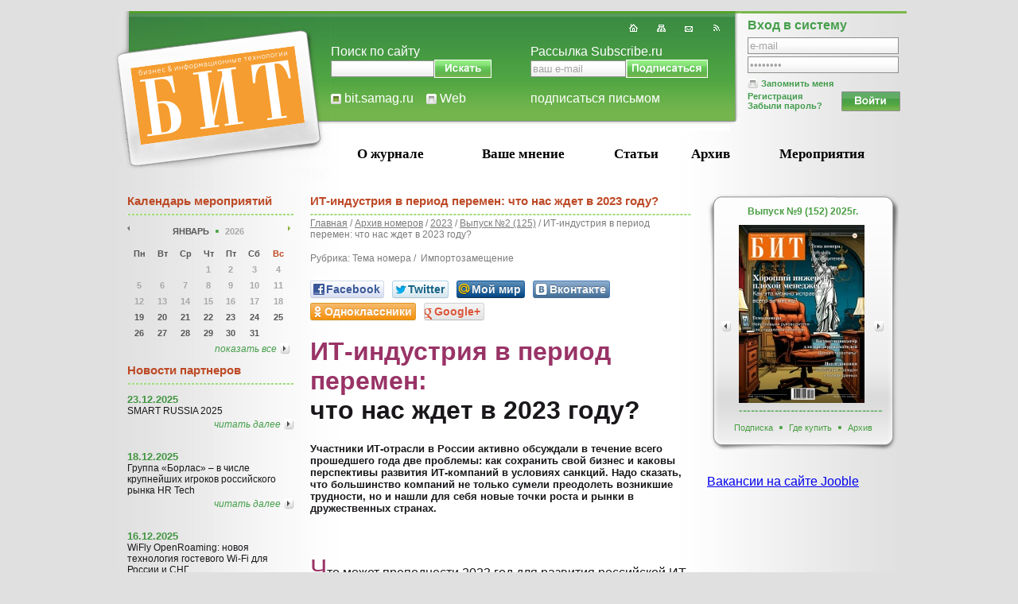

--- FILE ---
content_type: text/html; charset=utf8
request_url: http://bit.samag.ru/archive/article/2657
body_size: 9098
content:
﻿<!DOCTYPE html PUBLIC "-//W3C//DTD XHTML 1.0 Transitional//EN" "http://www.w3.org/TR/xhtml1/DTD/xhtml1-transitional.dtd">
<html xmlns="http://www.w3.org/1999/xhtml">
<head>
<title>ИТ-индустрия в период перемен: что нас ждет в 2023 году?::БИТ 02.2023</title>
<meta name="description" content="Участники ИТ-отрасли в России активно обсуждали в течение всего прошедшего года две проблемы: как сохранить свой бизнес и каковы перспективы развития ИТ-компаний в условиях санкций. Надо сказать, что большинство компаний не только сумели преодолеть возникшие трудности, но и нашли для себя новые точки роста и рынки в дружественных странах." />
<meta name="keywords" content="санкции, импортозамещение, экспорт, развитие ИТ-отрасли, информационная безопасность, работа с заказчиками" />
<meta http-equiv="Content-Type" content="text/html; charset=utf-8" />
<link rel="stylesheet" type="text/css" href="/css/style.css" />
<link rel="stylesheet" type="text/css" href="/css/fancy.css" />
<link rel="stylesheet" type="text/css" href="/css/social-likes_classic.css" />
<script language="JavaScript" type="text/javascript" src="/js/jquery.social.min.js"></script>
<script language="JavaScript" type="text/javascript" src="/js/social-likes.min.js"></script>
<script language="JavaScript" type="text/javascript" src="/js/jquery.js"></script>
<script language="JavaScript" type="text/javascript" src="/js/jquery.fancybox.js"></script>
<script language="JavaScript" type="text/javascript" src="/js/jquery.cycle.all.js"></script>
<script language="JavaScript" type="text/javascript">
$(document).ready(function(){

$('#srcSamag').click(function(){
	if($('#srcSamagValue').attr('value') == ''){
		$('#srcSamag').attr('src', '/img/checked.png');
		$('#srcSamagValue').attr('value', 'bit.samag.ru');
		$('#srcWeb').attr('src', '/img/nonecheck.png');
	}
});

$('#srcWeb').click(function(){
	if($('#srcSamagValue').attr('value') == 'bit.samag.ru'){
		$('#srcWeb').attr('src', '/img/checked.png');
		$('#srcSamag').attr('src', '/img/nonecheck.png');
		$('#srcSamagValue').attr('value', '');
	}
});

$('#remMe').click(function(){
	if($('#remValue').attr('value') == 0){
		$('#remValue').attr('value', 1);
		$('#remMe').attr('src', '/img/checked.png');
	}
	else{
		$('#remValue').attr('value', 0);
		$('#remMe').attr('src', '/img/nonecheck.png');
	}
});

$('#subscribe').click(function(){
	if($('#mailflag').attr('value') == 'n'){
		$('#mailflag').attr('value', 'y');
		$('#subscribe').attr('src', '/img/checked.png');
	}
	else{
		$('#mailflag').attr('value', 'n');
		$('#subscribe').attr('src', '/img/nonecheck.png');
	}
});

$('#slideshow').cycle({ 
    fx:     'scrollHorz', 
    speedIn:  800, 
    speedOut: 500, 
    timeout: 0, 
    next:   '#next', 
    prev:   '#prev', 
	after:   OnAfter 
});

$('#slideint').cycle({ 
    fx:         'scrollLeft', 
    timeout:     3000, 
    pager:      '#nav', 
    pagerEvent: 'mouseover', 
    fastOnEvent: true 
});


$("a.subscribe").fancybox({
        overlayShow: false,
        frameWidth: 600,
        frameHeight: 370,
		hideOnContentClick: true
     });
	 
$("a.subedit").fancybox({
        overlayShow: false,
        frameWidth: 500,
        frameHeight: 900,
		hideOnContentClick: true
     });
	 
$("a.subeditdel").fancybox({
        overlayShow: false,
        frameWidth: 400,
        frameHeight: 400,
		hideOnContentClick: true
     });
	 
$("a.subeditlegal").fancybox({
        overlayShow: false,
        frameWidth: 450,
        frameHeight: 500,
		hideOnContentClick: true
     });


$(".zoom").fancybox({
        overlayShow: false,
		hideOnContentClick: true
     });










	
	
	$('#k2').css('top', $('#v2').height()+5);
	$('#k2').css('left', ($('#v2').width()-$('#k2').width())/2);
	
	$('#k3').css('top', $('#v3').height()+5);
	$('#k3').css('left', ($('#v3').width()-$('#k3').width())/2);
	
	$('#k5').css('top', $('#v5').height()+5);
	$('#k5').css('left', ($('#v5').width()-$('#k5').width())/2);
	
	$('#k6').css('top', $('#v6').height()+5);
	$('#k6').css('left', ($('#v6').width()-$('#k6').width())/2);
	
	$('#k7').css('top', $('#v7').height()+5);
	$('#k7').css('left', ($('#v7').width()-$('#k7').width())/2);
					   					   
});
</script>
<script language="JavaScript" type="text/javascript" src="/js/action.js"></script>
</head>
<body>
<table cellspacing="0" cellpadding="0" border="0" width="100%" style="height:100%;">
	<tr>
    	<td>&nbsp;</td>
        <td id="mCell">
        	<table id="mTbl" cellspacing="0" cellpadding="0" border="0">
            	<tr>
                	<td height="212">
                    	<table cellspacing="0" cellpadding="0" border="0" width="100%">
                        	<tr>
                            	<td height="212" width="276"><a href="http://bit.samag.ru/"><img alt="" height="212" width="276" src="/img/logo.png" /></a></td>
                                <td valign="top" width="*">
                                	
                                    <table cellspacing="0" cellpadding="0" border="0" width="100%">
                                    	<tr>
                                        	<td valign="top" height="150">
                                            
                                            	<table cellspacing="0" cellpadding="0" border="0" width="100%">
                                                	<tr>
                                                    	<td valign="top" height="150" width="*" background="/img/bg_header.png">
                                                        
                                                        
                                                        	<table cellspacing="0" cellpadding="0" border="0" width="100%">
                                    	                    	<tr>
                                        	                		<td align="right" valign="bottom" colspan="2" height="30" style="padding-right:10px;">
                                                                    <a href="http://bit.samag.ru/"><img src="/img/home.gif" /></a>&nbsp;&nbsp;&nbsp;&nbsp;&nbsp;
                                                                    <a href="http://bit.samag.ru/main/map"><img src="/img/sitemap.gif" /></a>&nbsp;&nbsp;&nbsp;&nbsp;&nbsp;
                                                                    <a href="http://bit.samag.ru/main/part/10"><img src="/img/letter.gif" /></a>&nbsp;&nbsp;&nbsp;&nbsp;&nbsp;
                                                                    <a href="http://bit.samag.ru/rss/headlines.xml" target="_blank"><img src="/img/rss.gif" /></a>
                                                                    </td>
                                                            	</tr>
                                                            	<tr>
                                        	                		<td align="left" valign="bottom" height="90" width="50%">
                                                                    
                                                                    	<table cellspacing="0" cellpadding="0" border="0" width="100%">
                                                                        	<tr>
                                                                            	<td align="left" height="20"><span class="srcLabel">Поиск по сайту</span></td>
                                                                            </tr>
                                                                            <tr>
                                                                            	<td align="left" style="white-space:nowrap;">
                                                                                <form id="srcform" method="get" action="http://www.google.com/search" target="_blank">
                                                                                <input type="hidden" name="domains" value="bit.samag.ru" />
                                                                                <input id="srcSamagValue" type="hidden" name="sitesearch" value="bit.samag.ru" />
                                                                                <input type="hidden" name="sa" value="Поиск в Google" />
                                                                                <input type="hidden" name="forid" value="1" />
                                                                                <input type="hidden" name="ie" value="utf-8" /><input type="hidden" name="oe" value="utf-8" />
                                                                                <input type="hidden" name="hl" value="ru" />
                                                                                <input class="topfield" type="text" name="q" style="width:130px;" /><img onclick="OnSubmitSrcForm();" src="/img/btn_search.png" style="vertical-align:middle;" />
                                                                                </form>
                                                                                </td>
                                                                            </tr>
                                                                            <tr>
                                                                            	<td align="left" height="20">
                                                                                <img id="srcSamag" src="/img/checked.png" style="vertical-align:middle;" />&nbsp;<span class="srcLabel">bit.samag.ru</span>&nbsp;&nbsp;&nbsp;
                                                                                <img id="srcWeb" src="/img/nonecheck.png" style="vertical-align:middle;" />&nbsp;<span class="srcLabel">Web</span>
                                                                                </td>
                                                                            </tr>
                                                                        </table>
                                                                        
                                                                    </td>
                                                            		<td align="left" valign="bottom" width="50%">
                                                                    
                                                                    	<table cellspacing="0" cellpadding="0" border="0" width="100%">
                                                                        	<tr>
                                                                            	<td align="left" height="20"><span class="srcLabel">Рассылка Subscribe.ru</span></td>
                                                                            </tr>
                                                                            <tr>
                                                                            	<td align="left" style="white-space:nowrap;">
                                                                                <form target="_blank" action="http://subscribe.ru/member/quick" method="get">
                                                                                <input type="hidden" name="action" value="quick" />
                                                                                <input type="hidden" name="src" value="list_compjournal.samag" />
                                                                                <input type=hidden name="grp" VALUE="compjournal.samag" />
                                                                                <input class="topfield" type="text" name="email" maxlength="100" value="ваш e-mail" onFocus="this.value = '';return false;" /><input type="image" src="/img/btn_subscribe.png" style="vertical-align:middle;" />
                                                                                </form>
                                                                                </td>
                                                                            </tr>
                                                                            <tr>
                                                                            	<td align="left" height="20"><a class="srcLabel" href="mailto:compjournal.samag-sub@subscribe.ru?subj=subscribe">подписаться письмом</a></td>
                                                                            </tr>
                                                                        </table>
                                                                        
                                                                    </td>
                                                            	</tr>
                                                            </table>
                                                            
                                                            
                                                            
                                                            
                                                            
                                                            
                                                        </td>
                                                        <td width="15"><img alt="" height="150" width="15" src="/img/head_slicer.png" /></td>
                                                        <td valign="top" width="200" style="border-top:solid 3px #7ab74d;padding-left:8px;">
                                                        <form action="" method="post" onsubmit="return false">
                                                        <input id="remValue" type="hidden" name="remvalue" value="0" />
                                                        	<table cellspacing="0" cellpadding="0" border="0" width="100%">
                                    	                    	<tr>
                                        	                		<td align="left" valign="middle" colspan="2" height="30"><span class="logLabel">Вход в систему</span></td>
                                                            	</tr>
                                                            	<tr>
                                        	                		<td align="left" valign="top" colspan="2" style="padding-bottom:3px;"><input class="topfield" type="text" name="email" id="email" value="e-mail" onfocus="OnFocusLogin('e-mail');" onblur="OnBlurLogin('e-mail');" style="width:190px;" /></td>
                                                            	</tr>
                                                            	<tr>
                                        	                		<td align="left" valign="top" colspan="2" style="padding-bottom:3px;"><input class="topfield" type="password" name="pass" id="pass" value="password" onfocus="OnFocusPassword('password');" onblur="OnBlurPassword('password');" style="width:190px;" /></td>
                                                            	</tr>
                                                            	<tr>
                                        	                		<td align="left" valign="top" colspan="2" height="20" width="*">
                                                                    <img id="remMe" src="/img/nonecheck.png" style="vertical-align:middle;" />&nbsp;<span class="reg">Запомнить меня</span>
                                                                    </td>
                                                            	</tr>
                                                                <tr>
                                        	                		<td align="left" valign="top" width="*">
                                                                    <a class="reg" href="http://bit.samag.ru/registration">Регистрация</a><br /><a class="reg" href="http://bit.samag.ru/confirm">Забыли пароль?</a>
                                                                    </td>
                                                            		<td align="right" valign="top" width="80" style="padding-right:8px;"><img height="25" width="74" onclick="LoginUser();" src="/img/btn_login.png" /></td>
                                                            	</tr>
                                                            </table>
                                                        </form>
                                                        </td>
                                                    </tr>
                                                </table>
                                            </td>
                                        </tr>
                                        <tr>
                                        	<td valign="middle" height="60" style="padding-right:10px;">
                                            	<table cellspacing="0" cellpadding="0" border="0" width="100%">
                                                	<tr>
                                                        <td align="center" valign="middle" height="30" id="d2" onmouseover="OverMenu(2);">
                                                        <div class="menuCont" id="v2">
                                                        <a id="m2" class="menuLink" href="http://bit.samag.ru/main/part/2">О журнале</a>
                                                        <div class="submenuBlock" id="k2">
                                                        <table cellspacing="0" cellpadding="0" border="0" width="100%">
                                                        	<tr>
                                                            	<td align="center" height="8"><img height="8" width="16" src="/img/b_down.png" /></td>
                                                            </tr>
                                                            <tr>
                                                            	<td align="center" valign="middle" bgcolor="#74b54d" background="/img/bg_submenu.png" style="background-repeat:repeat-x;background-position:top; padding:5px 15px 5px 15px;">
                                                                <p><a class="subMenuLink" href="http://bit.samag.ru/main/part/8">БИТ</a></p>
                                                                <div class="subSlicer"></div>
                                                                <p><a class="subMenuLink" href="http://bit.samag.ru/main/part/9">Рекламодателям</a></p>
                                                                <div class="subSlicer"></div>
                                                                <p><a class="subMenuLink" href="http://bit.samag.ru/main/part/10">Контакты</a></p>
                                                                
                                                                </td>
                                                            </tr>
                                                        </table>
                                                        </div>
                                                        </div>
                                                        </td>
                                                        <td align="center" valign="middle" height="30" id="d3" onmouseover="OverMenu(3);">
                                                        <div class="menuCont" id="v3">
                                                        <a id="m3" class="menuLink" href="http://bit.samag.ru/main/part/3">Ваше мнение</a>
                                                        <div class="submenuBlock" id="k3">
                                                        <table cellspacing="0" cellpadding="0" border="0" width="100%">
                                                        	<tr>
                                                            	<td align="center" height="8"><img height="8" width="16" src="/img/b_down.png" /></td>
                                                            </tr>
                                                            <tr>
                                                            	<td align="center" valign="middle" bgcolor="#74b54d" background="/img/bg_submenu.png" style="background-repeat:repeat-x;background-position:top; padding:5px 15px 5px 15px;">
                                                                <p><a class="subMenuLink" href="/uart/group/9">Опросы</a></p>
                                                                <div class="subSlicer"></div>
                                                                <p><a class="subMenuLink" href="http://bit.samag.ru/main/part/28">Прошу слова!</a></p>
                                                                <div class="subSlicer"></div>
                                                                <p><a class="subMenuLink" href="/uart/group/8">Дискуссии</a></p>
                                                                <div class="subSlicer"></div>
                                                                <p><a class="subMenuLink" href="http://bit.samag.ru/main/part/11">Анкета</a></p>
                                                                
                                                                </td>
                                                            </tr>
                                                        </table>
                                                        </div>
                                                        </div>
                                                        </td>
                                                        <td align="center" valign="middle" height="30" id="d5" onmouseover="OverMenu(5);">
                                                        <div class="menuCont" id="v5">
                                                        <a id="m5" class="menuLink" href="http://bit.samag.ru/main/part/5">Статьи</a>
                                                        <div class="submenuBlock" id="k5">
                                                        <table cellspacing="0" cellpadding="0" border="0" width="100%">
                                                        	<tr>
                                                            	<td align="center" height="8"><img height="8" width="16" src="/img/b_down.png" /></td>
                                                            </tr>
                                                            <tr>
                                                            	<td align="center" valign="middle" bgcolor="#74b54d" background="/img/bg_submenu.png" style="background-repeat:repeat-x;background-position:top; padding:5px 15px 5px 15px;">
                                                                <p><a class="subMenuLink" href="/uart/group/1">Общие тенденции и тренды</a></p>
                                                                <div class="subSlicer"></div>
                                                                <p><a class="subMenuLink" href="/uart/group/2">Аналитика</a></p>
                                                                <div class="subSlicer"></div>
                                                                <p><a class="subMenuLink" href="/interwiev">Интервью</a></p>
                                                                <div class="subSlicer"></div>
                                                                <p><a class="subMenuLink" href="/uart/group/6">Тестирования</a></p>
                                                                <div class="subSlicer"></div>
                                                                <p><a class="subMenuLink" href="/uart/group/7">Кейсы внедрений</a></p>
                                                                <div class="subSlicer"></div>
                                                                <p><a class="subMenuLink" href="/uart/group/11">Проекты</a></p>
                                                                
                                                                </td>
                                                            </tr>
                                                        </table>
                                                        </div>
                                                        </div>
                                                        </td>
                                                        <td align="center" valign="middle" height="30" id="d6" onmouseover="OverMenu(6);">
                                                        <div class="menuCont" id="v6">
                                                        <a id="m6" class="menuLink" href="/archive">Архив</a>
                                                        </div>
                                                        </td>
                                                        <td align="center" valign="middle" height="30" id="d7" onmouseover="OverMenu(7);">
                                                        <div class="menuCont" id="v7">
                                                        <a id="m7" class="menuLink" href="/event">Мероприятия</a>
                                                        </div>
                                                        </td>
                                                    </tr>
                                                </table>
                                            </td>
                                        </tr>
                                    </table> 
                                </td>
                            </tr>
                        </table>
                    </td>
                </tr>
                <tr>
                	<td valign="top" onmouseover="OutMenuAll();" style="padding:0 10px 0 20px;">
                    	<table cellspacing="0" cellpadding="0" border="0" width="100%">
                        	<tr>
                            	<td align="left" valign="top" width="210" style="padding:0 10px 0 0;">
                                <div class="dTitle">Календарь мероприятий</div>
                                <div id="calendar">                              
                                <div id="prmonth" onclick="PrevMonth(1);"><img id="prm" src="/img/pr.png" /></div>
                                <div id="now"><span id="month">январь</span>&nbsp;&nbsp;<img src="/img/bullet.gif" />&nbsp;&nbsp;<span id="year">2026</span></div>
                                <div id="nxtmonth" onclick="NextMonth(1);"><img id="nxm" src="/img/nxt_a.png" /></div>
                                <div class="clear"></div>
                                <div id="grid">                              
<table cellspacing="0" cellpadding="0" border="0" width="100%"><tr><td align="center" valign="middle"><div class="mDate day">Пн</div></td>
      <td align="center" valign="middle"><div class="mDate day">Вт</div></td>
	  <td align="center" valign="middle"><div class="mDate day">Ср</div></td>
	  <td align="center" valign="middle"><div class="mDate day">Чт</div></td>
	  <td align="center" valign="middle"><div class="mDate day">Пт</div></td>
	  <td align="center" valign="middle"><div class="mDate day">Сб</div></td>
	  <td align="center" valign="middle"><div class="mDate red">Вс</div></td>
	  </tr><tr><td></td><td></td><td></td><td align="center" valign="middle"><div class="mDate last" onmouseover="OnHideBlock();">1</div></td><td align="center" valign="middle"><div class="mDate last" onmouseover="OnHideBlock();">2</div></td><td align="center" valign="middle"><div class="mDate last" onmouseover="OnHideBlock();">3</div></td><td align="center" valign="middle"><div class="mDate last" onmouseover="OnHideBlock();">4</div></td></tr><tr><td align="center" valign="middle"><div class="mDate last" onmouseover="OnHideBlock();">5</div></td><td align="center" valign="middle"><div class="mDate last" onmouseover="OnHideBlock();">6</div></td><td align="center" valign="middle"><div class="mDate last" onmouseover="OnHideBlock();">7</div></td><td align="center" valign="middle"><div class="mDate last" onmouseover="OnHideBlock();">8</div></td><td align="center" valign="middle"><div class="mDate last" onmouseover="OnHideBlock();">9</div></td><td align="center" valign="middle"><div class="mDate last" onmouseover="OnHideBlock();">10</div></td><td align="center" valign="middle"><div class="mDate last" onmouseover="OnHideBlock();">11</div></td></tr><tr><td align="center" valign="middle"><div class="mDate last" onmouseover="OnHideBlock();">12</div></td><td align="center" valign="middle"><div class="mDate last" onmouseover="OnHideBlock();">13</div></td><td align="center" valign="middle"><div class="mDate last" onmouseover="OnHideBlock();">14</div></td><td align="center" valign="middle"><div class="mDate last" onmouseover="OnHideBlock();">15</div></td><td align="center" valign="middle"><div class="mDate last" onmouseover="OnHideBlock();">16</div></td><td align="center" valign="middle"><div class="mDate last" onmouseover="OnHideBlock();">17</div></td><td align="center" valign="middle"><div class="mDate last" onmouseover="OnHideBlock();">18</div></td></tr><tr><td align="center" valign="middle"><div class="mDate" onmouseover="OnHideBlock();">19</div></td><td align="center" valign="middle"><div class="mDate" onmouseover="OnHideBlock();">20</div></td><td align="center" valign="middle"><div class="mDate" onmouseover="OnHideBlock();">21</div></td><td align="center" valign="middle"><div class="mDate" onmouseover="OnHideBlock();">22</div></td><td align="center" valign="middle"><div class="mDate" onmouseover="OnHideBlock();">23</div></td><td align="center" valign="middle"><div class="mDate" onmouseover="OnHideBlock();">24</div></td><td align="center" valign="middle"><div class="mDate" onmouseover="OnHideBlock();">25</div></td></tr><tr><td align="center" valign="middle"><div class="mDate" onmouseover="OnHideBlock();">26</div></td><td align="center" valign="middle"><div class="mDate" onmouseover="OnHideBlock();">27</div></td><td align="center" valign="middle"><div class="mDate" onmouseover="OnHideBlock();">28</div></td><td align="center" valign="middle"><div class="mDate" onmouseover="OnHideBlock();">29</div></td><td align="center" valign="middle"><div class="mDate" onmouseover="OnHideBlock();">30</div></td><td align="center" valign="middle"><div class="mDate" onmouseover="OnHideBlock();">31</div></td><td></td></tr></table>                                </div>
                                <p class="moreclear" style="margin-bottom:5px;"><a href="http://bit.samag.ru/event">показать все</a>&nbsp;<img src="/img/more.png" /></p>
                                </div>
                                
                                <div class="dTitle">Новости партнеров</div>
                                <h2><a href="http://bit.samag.ru/news/more/6175" style="text-decoration:none;">23.12.2025</a></h2>
                                <p class="annons">
								SMART RUSSIA 2025                                </p>
                                <p class="moreclear"><a href="http://bit.samag.ru/news/more/6175">Читать далее</a>&nbsp;<img src="/img/more.png" /></p>
                                <h2><a href="http://bit.samag.ru/news/more/6174" style="text-decoration:none;">18.12.2025</a></h2>
                                <p class="annons">
								Группа «Борлас» – в числе крупнейших игроков российского рынка HR Tech                                </p>
                                <p class="moreclear"><a href="http://bit.samag.ru/news/more/6174">Читать далее</a>&nbsp;<img src="/img/more.png" /></p>
                                <h2><a href="http://bit.samag.ru/news/more/6173" style="text-decoration:none;">16.12.2025</a></h2>
                                <p class="annons">
								WiFly OpenRoaming: новоя технология гостевого Wi-Fi для России и СНГ                                </p>
                                <p class="moreclear"><a href="http://bit.samag.ru/news/more/6173">Читать далее</a>&nbsp;<img src="/img/more.png" /></p>
                                <h2><a href="http://bit.samag.ru/news/more/6172" style="text-decoration:none;">16.12.2025</a></h2>
                                <p class="annons">
								UserGate открыл лабораторию по кибербезопасности в МИРЭА — Российском технологическом университете                                </p>
                                <p class="moreclear"><a href="http://bit.samag.ru/news/more/6172">Читать далее</a>&nbsp;<img src="/img/more.png" /></p>
                                <h2><a href="http://bit.samag.ru/news/more/6171" style="text-decoration:none;">15.12.2025</a></h2>
                                <p class="annons">
								VAS Experts ввел сервис «Личный кабинет» для управления лицензиями и техподдержкой                                </p>
                                <p class="moreclear"><a href="http://bit.samag.ru/news/more/6171">Читать далее</a>&nbsp;<img src="/img/more.png" /></p>
                                <p class="moreclear" style="margin-bottom:5px;"><a href="http://bit.samag.ru/news/group/15">показать все</a>&nbsp;<img src="/img/more.png" /></p>
                                </div>
                                
                                <div class="dTitle">Статьи</div>
                                <h2><a href="http://bit.samag.ru/uart/more/217" style="text-decoration:none;">28.12.2025</a></h2>
                                <p class="annons">Soft skills на руководящих должностях</p>
                                <p class="moreclear"><a href="http://bit.samag.ru/uart/more/217">Читать далее</a>&nbsp;<img src="/img/more.png" /></p>
                                <h2><a href="http://bit.samag.ru/uart/more/216" style="text-decoration:none;">18.12.2025</a></h2>
                                <p class="annons">Как изменились сделки слияний и поглощений после 2022 года и что ждет инвесторов в будущем?</p>
                                <p class="moreclear"><a href="http://bit.samag.ru/uart/more/216">Читать далее</a>&nbsp;<img src="/img/more.png" /></p>
                                <h2><a href="http://bit.samag.ru/uart/more/215" style="text-decoration:none;">18.12.2025</a></h2>
                                <p class="annons">Налоговая оптимизация. Новые УСН-правила при смене региона: конец налоговой оптимизации?</p>
                                <p class="moreclear"><a href="http://bit.samag.ru/uart/more/215">Читать далее</a>&nbsp;<img src="/img/more.png" /></p>
                                <h2><a href="http://bit.samag.ru/uart/more/214" style="text-decoration:none;">18.12.2025</a></h2>
                                <p class="annons">Налоговый мониторинг – как это будет?</p>
                                <p class="moreclear"><a href="http://bit.samag.ru/uart/more/214">Читать далее</a>&nbsp;<img src="/img/more.png" /></p>
                                <h2><a href="http://bit.samag.ru/uart/more/213" style="text-decoration:none;">17.12.2025</a></h2>
                                <p class="annons">Какие ошибки допускают ИТ-директора при сокращении ИТ-бюджета и как их избежать?</p>
                                <p class="moreclear"><a href="http://bit.samag.ru/uart/more/213">Читать далее</a>&nbsp;<img src="/img/more.png" /></p>
                                <h2><a href="http://bit.samag.ru/archive/article/2968" style="text-decoration:none;">29.07.2025</a></h2>
                                <p class="annons">Точность до метра и сантиметра: как применяют технологии позиционирования</p>
                                <p class="moreclear"><a href="http://bit.samag.ru/archive/article/2968">Читать далее</a>&nbsp;<img src="/img/more.png" /></p>
                                <h2><a href="http://bit.samag.ru/archive/article/2783" style="text-decoration:none;">18.04.2024</a></h2>
                                <p class="annons">Как искусственный интеллект изменит экономику</p>
                                <p class="moreclear"><a href="http://bit.samag.ru/archive/article/2783">Читать далее</a>&nbsp;<img src="/img/more.png" /></p>
                                <h2><a href="http://bit.samag.ru/archive/article/2713" style="text-decoration:none;">22.09.2023</a></h2>
                                <p class="annons">Эпоха российской ориентации на Запад в сфере программного обеспечения завершилась</p>
                                <p class="moreclear"><a href="http://bit.samag.ru/archive/article/2713">Читать далее</a>&nbsp;<img src="/img/more.png" /></p>
                                <h2><a href="http://bit.samag.ru/archive/article/2727" style="text-decoration:none;">22.09.2023</a></h2>
                                <p class="annons">Сладкая жизнь</p>
                                <p class="moreclear"><a href="http://bit.samag.ru/archive/article/2727">Читать далее</a>&nbsp;<img src="/img/more.png" /></p>
                                <h2><a href="http://bit.samag.ru/archive/article/2722" style="text-decoration:none;">22.09.2023</a></h2>
                                <p class="annons">12 бизнес-концепций, которыми должны овладеть ИТ-руководители</p>
                                <p class="moreclear"><a href="http://bit.samag.ru/archive/article/2722">Читать далее</a>&nbsp;<img src="/img/more.png" /></p>
                                <p class="moreclear" style="margin-bottom:5px;"><a href="http://bit.samag.ru/main/part/5">показать все</a>&nbsp;<img src="/img/more.png" /></p>
                                </div>
                            
                                </td>
<!--//////////////////////////////////////////////////////////////////////////////////////////////////////////////////////////////////////////-->
<!--//////////////////////////////////////////////////////////////////////////////////////////////////////////////////////////////////////////-->
<!--//////////////////////////////////////////////////////////////////////////////////////////////////////////////////////////////////////////--><!--//////////////////////////////////////////////////////////////////////////////////////////////////////////////////////////////////////////-->
<!--//////////////////////////////////////////////////////////////////////////////////////////////////////////////////////////////////////////-->
<!--//////////////////////////////////////////////////////////////////////////////////////////////////////////////////////////////////////////-->
                                <td align="left" valign="top" width="*" style="padding:0 10px 0 10px;">
                                <a name="maintitle"></a><div class="dTitle">ИТ-индустрия в период перемен: что нас ждет в 2023 году?</div>
                                <p class="shows">
                                <a href="http://bit.samag.ru/">Главная</a> / 

<a href="http://bit.samag.ru/archive">Архив номеров</a> / <a href="http://bit.samag.ru/archive/content/6/2023">2023</a> / <a href="http://bit.samag.ru/archive/more/229">Выпуск №2 (125)</a> / ИТ-индустрия в период перемен: что нас ждет в 2023 году?</p>
                                </p> 
                                
<p class="shows">
Рубрика:
Тема номера&nbsp;/&nbsp;
Импортозамещение</p>
<p class="shows">
</p><br />

<div class="social-likes">
	<div class="facebook" title="Поделиться ссылкой на Фейсбуке">Facebook</div>
	<div class="twitter" title="Поделиться ссылкой в Твиттере">Twitter</div>
	<div class="mailru" title="Поделиться ссылкой в Моём мире">Мой мир</div>
	<div class="vkontakte" title="Поделиться ссылкой во Вконтакте">Вконтакте</div>
	<div class="odnoklassniki" title="Поделиться ссылкой в Одноклассниках">Одноклассники</div>
	<div class="plusone" title="Поделиться ссылкой в Гугл-плюсе">Google+</div>
</div>

<p>
</p>

<h1><span style="font-size: 24pt; color: #993366;">ИТ-индустрия в период перемен:<br /></span>что нас ждет в 2023 году?</h1>
<p><span style="font-size: 10pt;"><strong>Участники ИТ-отрасли в России активно обсуждали в течение всего прошедшего года две проблемы: как сохранить свой бизнес и каковы перспективы развития ИТ-компаний в условиях санкций. Надо сказать, что большинство компаний не только сумели преодолеть возникшие трудности, но и нашли для себя новые точки роста и рынки в дружественных странах. </strong></span></p>
<p> </p>
<p><span style="color: #993366; font-size: 24pt;">Ч</span>то может преподнести 2023 год для развития российской ИТ-отрасли? Этой теме была посвящена мартовская пресс-конференция РУССОФТ, состоявшаяся в Москве, в ходе которой спикеры обсудили наиболее актуальные и острые вопросы для ИТ-индустрии.</p>
<p> </p>
<p>&lt;...&gt;</p>
<p><span style="font-size: 8pt;"><strong>Ключевые слова:</strong> санкции, импортозамещение, экспорт, развитие ИТ-отрасли, информационная безопасность, работа с заказчиками.</span></p>
<hr />
<p>Полную версию статьи читайте в журнале.<br />Подпишитесь на <a href="https://pay.samag.ru/" target="_blank" rel="noopener">журнал</a><br />Купите в <a title="Интернет-магазин" href="http://samag.ru/catalogue" target="_blank" rel="noopener">Интернет-магазине</a></p><p><a href="#maintitle" style="text-decoration:none;font-weight:bold;color:#000;">В начало&uArr;</a></p>
<p class="more">&nbsp;</p>

<div class="social-likes">
	<div class="facebook" title="Поделиться ссылкой на Фейсбуке">Facebook</div>
	<div class="twitter" title="Поделиться ссылкой в Твиттере">Twitter</div>
	<div class="mailru" title="Поделиться ссылкой в Моём мире">Мой мир</div>
	<div class="vkontakte" title="Поделиться ссылкой во Вконтакте">Вконтакте</div>
	<div class="odnoklassniki" title="Поделиться ссылкой в Одноклассниках">Одноклассники</div>
	<div class="plusone" title="Поделиться ссылкой в Гугл-плюсе">Google+</div>
</div>

                   <p>Комментарии отсутствуют</p>

          




                                <p>Комментарии могут отставлять только зарегистрированные пользователи</p>




                                </td>
<!--//////////////////////////////////////////////////////////////////////////////////////////////////////////////////////////////////////////-->
<!--//////////////////////////////////////////////////////////////////////////////////////////////////////////////////////////////////////////-->
<!--//////////////////////////////////////////////////////////////////////////////////////////////////////////////////////////////////////////-->﻿<!--//////////////////////////////////////////////////////////////////////////////////////////////////////////////////////////////////////////-->
<!--//////////////////////////////////////////////////////////////////////////////////////////////////////////////////////////////////////////-->
<!--//////////////////////////////////////////////////////////////////////////////////////////////////////////////////////////////////////////-->
                                <td align="left" valign="top" width="215" style="padding:0 0 0 10px;">
                                <div id="panel">
                                <div style="width:215px;position:relative; margin-left:13px;">
                            <img id="next" src="/img/prev.png" style="position:absolute;left:5px;top:160px;z-index:10000;cursor:pointer;" />
                            <img id="prev" src="/img/more.png" style="position:absolute;right:5px;top:160px;z-index:10000;cursor:pointer;" />
                            </div>
                                <div id="output">Выпуск №9 (152) 2025г.</div>
                                
                                <div id="slideshow">
                                
                                
<a title="Выпуск №9 (152) 2025г." href="http://bit.samag.ru/archive/more/256"><img alt="Выпуск №9 (152) 2025г." src="/img/upload/edition/1768512263BIT_09(152)_cover.jpg" /></a>
<a title="Выпуск №8 (151) 2025г." href="http://bit.samag.ru/archive/more/255"><img alt="Выпуск №8 (151) 2025г." src="/img/upload/edition/1766000899BIT_08(151)_cover_small.jpg" /></a>
<a title="Выпуск №7 (150) 2025г." href="http://bit.samag.ru/archive/more/254"><img alt="Выпуск №7 (150) 2025г." src="/img/upload/edition/1763315555BIT_07(150)_cover_small.jpg" /></a>
<a title="Выпуск №6 (149) 2025г." href="http://bit.samag.ru/archive/more/253"><img alt="Выпуск №6 (149) 2025г." src="/img/upload/edition/1760895521_BIT_cover_01_.jpg" /></a>
<a title="Выпуск №5 (148) 2025г." href="http://bit.samag.ru/archive/more/252"><img alt="Выпуск №5 (148) 2025г." src="/img/upload/edition/1753727998BIT_05(148)_cover_small.jpg" /></a>
<a title="Выпуск №4 (147) 2025г." href="http://bit.samag.ru/archive/more/251"><img alt="Выпуск №4 (147) 2025г." src="/img/upload/edition/1751141900BIT_04(147)_cover_small.jpg" /></a>
<a title="Выпуск №3 (146) 2025г." href="http://bit.samag.ru/archive/more/250"><img alt="Выпуск №3 (146) 2025г." src="/img/upload/edition/1747606273BIT_03(146)_cover_.jpg" /></a>
<a title="Выпуск №2 (145) 2025г." href="http://bit.samag.ru/archive/more/249"><img alt="Выпуск №2 (145) 2025г." src="/img/upload/edition/1744235506BIT_01(144)_cover_.jpg" /></a>
<a title="Выпуск №1 (144) 2025г." href="http://bit.samag.ru/archive/more/248"><img alt="Выпуск №1 (144) 2025г." src="/img/upload/edition/1740002082BIT_01(144)_small.jpg" /></a>
                                </div>
                                
                                <div id="sign"><a href="http://bit.samag.ru/subscribe">Подписка</a>&nbsp;&nbsp;<img src="/img/bullet.gif" />&nbsp;&nbsp;<a href="http://samag.ru/catalogue/index/33" target="_blank">Где купить</a>&nbsp;&nbsp;<img src="/img/bullet.gif" />&nbsp;&nbsp;<a href="http://bit.samag.ru/archive">Архив</a></div>
                                
                                </div>
 

<a href="https://ru.jooble.org" target="blank">Вакансии на сайте Jooble</a>



                                </td>
                            </tr>
                        </table>
                    </td>
                </tr>
                <tr>
                	<td height="86">
                    	<table cellspacing="0" cellpadding="0" border="0" width="100%">
							<tr>
                            	<td height="86" width="20"><img height="86" width="20" src="/img/bottom_left.png" /></td>
                                <td width="*" background="/img/bg_bottom.png" style="background-repeat:repeat-x;">
                                	<table cellspacing="0" cellpadding="0" border="0" width="100%">
                                    	<tr>
                                        	<td align="left" valign="bottom" height="86" width="390">
                                            <p>
                                            <a href="http://bit.samag.ru/"><img src="/img/home.gif" /></a>&nbsp;&nbsp;&nbsp;&nbsp;&nbsp;
                                            <a href="http://bit.samag.ru/main/map"><img src="/img/sitemap.gif" /></a>&nbsp;&nbsp;&nbsp;&nbsp;&nbsp;
                                            <a href="http://bit.samag.ru/main/part/10"><img src="/img/letter.gif" /></a>
                                            </p>
                                            <p>
                                            <span class="copyright">Tel.: (499) 277-12-41</span>&nbsp;&nbsp;<span class="copyright">Fax: (499) 277-12-45</span>&nbsp;&nbsp;<span class="copyright">E-mail: sa@samag.ru</span>
                                            </p>
                                            </td>
                                            <td width="*">&nbsp;</td>
                                            <td align="left" valign="bottom" width="240"><p><span class="copyright">Copyright © Системный администратор</span></p></td>
                                            <td align="left" valign="bottom" width="190">
                                            <p>
<!-- Rating@Mail.ru counter -->
<script type="text/javascript">//<![CDATA[
var a='',js=10;try{a+=';r='+escape(document.referrer);}catch(e){}try{a+=';j='+navigator.javaEnabled();js=11;}catch(e){}
try{s=screen;a+=';s='+s.width+'*'+s.height;a+=';d='+(s.colorDepth?s.colorDepth:s.pixelDepth);js=12;}catch(e){}
try{if(typeof((new Array).push('t'))==="number")js=13;}catch(e){}
try{document.write('<a href="http://top.mail.ru/jump?from=2238796">'+
'<img src="http://d9.c2.b2.a2.top.mail.ru/counter?id=2238796;t=170;js='+js+a+';rand='+Math.random()+
'" alt="Рейтинг@Mail.ru" style="border:0;" height="15" width="88" \/><\/a>');}catch(e){}//]]></script>
<noscript><a href="http://top.mail.ru/jump?from=2238796">
<img src="http://d9.c2.b2.a2.top.mail.ru/counter?js=na;id=2238796;t=170" 
style="border:0;" height="15" width="88" alt="Рейтинг@Mail.ru" /></a></noscript><!-- //Rating@Mail.ru counter -->&nbsp;&nbsp;<!-- Yandex.Metrika informer --><a href="http://metrika.yandex.ru/stat/?id=16460116&amp;from=informer"
target="_blank" rel="nofollow"><img src="//bs.yandex.ru/informer/16460116/3_1_FFFFFFFF_EFEFEFFF_0_pageviews"
style="width:88px; height:31px; border:0;" alt="Яндекс.Метрика" title="Яндекс.Метрика: данные за сегодня (просмотры, визиты и уникальные посетители)" onclick="try{Ya.Metrika.informer({i:this,id:16460116,type:0,lang:'ru'});return false}catch(e){}"/></a>
<!-- /Yandex.Metrika informer -->

<!-- Yandex.Metrika counter -->
<script type="text/javascript">
(function (d, w, c) {
    (w[c] = w[c] || []).push(function() {
        try {
            w.yaCounter16460116 = new Ya.Metrika({id:16460116, enableAll: true, webvisor:true});
        } catch(e) { }
    });
    
    var n = d.getElementsByTagName("script")[0],
        s = d.createElement("script"),
        f = function () { n.parentNode.insertBefore(s, n); };
    s.type = "text/javascript";
    s.async = true;
    s.src = (d.location.protocol == "https:" ? "https:" : "http:") + "//mc.yandex.ru/metrika/watch.js";

    if (w.opera == "[object Opera]") {
        d.addEventListener("DOMContentLoaded", f);
    } else { f(); }
})(document, window, "yandex_metrika_callbacks");
</script>
<noscript><div><img src="//mc.yandex.ru/watch/16460116" style="position:absolute; left:-9999px;" alt="" /></div></noscript>
<!-- /Yandex.Metrika counter -->
											
											
											</p>
                                            </td>
                                        </tr>
                                    </table>
                                </td>
                                <td height="86" width="20"><img height="86" width="20" src="/img/bottom_right.png" /></td>
                            </tr>
                        </table>
                    </td>
                </tr>
            </table>
        </td>
        <td>&nbsp;</td>
    </tr>
</table>
</body>
</html>
<!--//////////////////////////////////////////////////////////////////////////////////////////////////////////////////////////////////////////-->
<!--//////////////////////////////////////////////////////////////////////////////////////////////////////////////////////////////////////////-->
<!--//////////////////////////////////////////////////////////////////////////////////////////////////////////////////////////////////////////-->